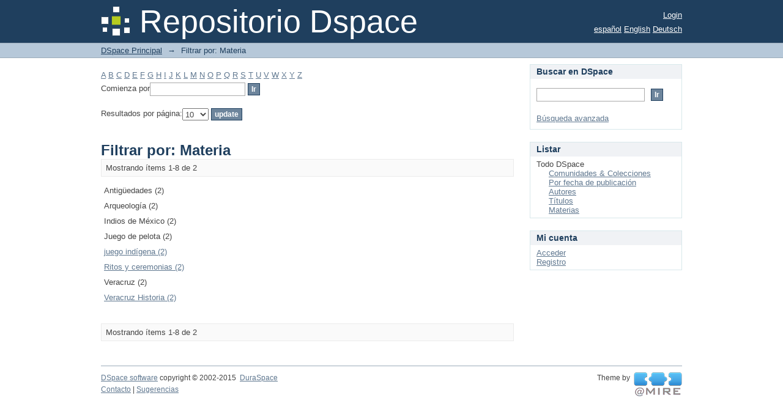

--- FILE ---
content_type: text/html;charset=utf-8
request_url: http://ru.iia.unam.mx:8080/xmlui/search-filter?rpp=10&filtertype_0=subject&filtertype_1=subject&filtertype_2=dateIssued&filter_relational_operator_1=equals&filtertype_3=author&filter_relational_operator_0=equals&filtertype_4=subject&filter_2=2017&filter_relational_operator_3=equals&filtertype_5=subject&filter_1=Indios+de+M%C3%A9xico&filter_relational_operator_2=equals&filtertype_6=subject&filter_0=Veracruz&filter_relational_operator_5=equals&filtertype_7=dateIssued&filter_relational_operator_4=equals&filter_6=Antig%C3%BCedades&filter_relational_operator_7=equals&filter_5=Arqueolog%C3%ADa&filter_relational_operator_6=equals&filter_4=Juego+de+pelota&filter_3=Daneels%2C+Annick&filter_7=%5B2010+TO+2019%5D&field=subject
body_size: 46164
content:
<?xml version="1.0" encoding="UTF-8"?>
<!DOCTYPE html PUBLIC "-//W3C//DTD XHTML 1.0 Strict//EN" "http://www.w3.org/TR/xhtml1/DTD/xhtml1-strict.dtd">
<html xmlns="http://www.w3.org/1999/xhtml" class="no-js">
<head>
<meta content="text/html; charset=UTF-8" http-equiv="Content-Type" />
<meta content="IE=edge,chrome=1" http-equiv="X-UA-Compatible" />
<meta content="width=device-width,initial-scale=1.0,maximum-scale=1.0" name="viewport" />
<link rel="shortcut icon" href="/xmlui/themes/Mirage/images/favicon.ico" />
<link rel="apple-touch-icon" href="/xmlui/themes/Mirage/images/apple-touch-icon.png" />
<meta name="Generator" content="DSpace 5.7" />
<link type="text/css" rel="stylesheet" media="screen" href="/xmlui/themes/Mirage/lib/css/reset.css" />
<link type="text/css" rel="stylesheet" media="screen" href="/xmlui/themes/Mirage/lib/css/base.css" />
<link type="text/css" rel="stylesheet" media="screen" href="/xmlui/themes/Mirage/lib/css/helper.css" />
<link type="text/css" rel="stylesheet" media="screen" href="/xmlui/themes/Mirage/lib/css/jquery-ui-1.8.15.custom.css" />
<link type="text/css" rel="stylesheet" media="screen" href="/xmlui/themes/Mirage/lib/css/style.css" />
<link type="text/css" rel="stylesheet" media="screen" href="/xmlui/themes/Mirage/lib/css/authority-control.css" />
<link type="text/css" rel="stylesheet" media="handheld" href="/xmlui/themes/Mirage/lib/css/handheld.css" />
<link type="text/css" rel="stylesheet" media="print" href="/xmlui/themes/Mirage/lib/css/print.css" />
<link type="text/css" rel="stylesheet" media="all" href="/xmlui/themes/Mirage/lib/css/media.css" />
<link type="application/opensearchdescription+xml" rel="search" href="http://ru.iia.unam.mx:8080/xmlui/open-search/description.xml" title="DSpace" />
<script type="text/javascript">
                                //Clear default text of empty text areas on focus
                                function tFocus(element)
                                {
                                        if (element.value == ' '){element.value='';}
                                }
                                //Clear default text of empty text areas on submit
                                function tSubmit(form)
                                {
                                        var defaultedElements = document.getElementsByTagName("textarea");
                                        for (var i=0; i != defaultedElements.length; i++){
                                                if (defaultedElements[i].value == ' '){
                                                        defaultedElements[i].value='';}}
                                }
                                //Disable pressing 'enter' key to submit a form (otherwise pressing 'enter' causes a submission to start over)
                                function disableEnterKey(e)
                                {
                                     var key;

                                     if(window.event)
                                          key = window.event.keyCode;     //Internet Explorer
                                     else
                                          key = e.which;     //Firefox and Netscape

                                     if(key == 13)  //if "Enter" pressed, then disable!
                                          return false;
                                     else
                                          return true;
                                }

                                function FnArray()
                                {
                                    this.funcs = new Array;
                                }

                                FnArray.prototype.add = function(f)
                                {
                                    if( typeof f!= "function" )
                                    {
                                        f = new Function(f);
                                    }
                                    this.funcs[this.funcs.length] = f;
                                };

                                FnArray.prototype.execute = function()
                                {
                                    for( var i=0; i < this.funcs.length; i++ )
                                    {
                                        this.funcs[i]();
                                    }
                                };

                                var runAfterJSImports = new FnArray();
            </script>
<script xmlns:i18n="http://apache.org/cocoon/i18n/2.1" type="text/javascript" src="/xmlui/themes/Mirage/lib/js/modernizr-1.7.min.js"> </script>
<title>Filtrar por: Materia</title>
</head><!--[if lt IE 7 ]> <body class="ie6"> <![endif]-->
                <!--[if IE 7 ]>    <body class="ie7"> <![endif]-->
                <!--[if IE 8 ]>    <body class="ie8"> <![endif]-->
                <!--[if IE 9 ]>    <body class="ie9"> <![endif]-->
                <!--[if (gt IE 9)|!(IE)]><!--><body><!--<![endif]-->
<div xmlns:i18n="http://apache.org/cocoon/i18n/2.1" xmlns="http://di.tamu.edu/DRI/1.0/" id="ds-main">
<div id="ds-header-wrapper">
<div class="clearfix" id="ds-header">
<a id="ds-header-logo-link" href="/xmlui/">
<span id="ds-header-logo"> </span>
<span id="ds-header-logo-text">Repositorio Dspace </span>
</a>
<h1 xmlns:i18n="http://apache.org/cocoon/i18n/2.1" class="pagetitle visuallyhidden">Filtrar por: Materia</h1>
<div xmlns:i18n="http://apache.org/cocoon/i18n/2.1" xmlns="http://di.tamu.edu/DRI/1.0/" id="ds-user-box">
<p>
<a href="/xmlui/login">Login</a>
</p>
</div>
<div xmlns:i18n="http://apache.org/cocoon/i18n/2.1" id="ds-language-selection">
<a href="?rpp=10&amp;filtertype_0=subject&amp;filtertype_1=subject&amp;filtertype_2=dateIssued&amp;filter_relational_operator_1=equals&amp;filtertype_3=author&amp;filter_relational_operator_0=equals&amp;filtertype_4=subject&amp;filter_2=2017&amp;filter_relational_operator_3=equals&amp;filtertype_5=subject&amp;filter_1=Indios+de+M%C3%A9xico&amp;filter_relational_operator_2=equals&amp;filtertype_6=subject&amp;filter_0=Veracruz&amp;filter_relational_operator_5=equals&amp;filtertype_7=dateIssued&amp;filter_relational_operator_4=equals&amp;filter_6=Antig%C3%BCedades&amp;filter_relational_operator_7=equals&amp;filter_5=Arqueolog%C3%ADa&amp;filter_relational_operator_6=equals&amp;filter_4=Juego+de+pelota&amp;filter_3=Daneels%2C+Annick&amp;filter_7=%5B2010+TO+2019%5D&amp;field=subject&amp;locale-attribute=es">español</a>
<a href="?rpp=10&amp;filtertype_0=subject&amp;filtertype_1=subject&amp;filtertype_2=dateIssued&amp;filter_relational_operator_1=equals&amp;filtertype_3=author&amp;filter_relational_operator_0=equals&amp;filtertype_4=subject&amp;filter_2=2017&amp;filter_relational_operator_3=equals&amp;filtertype_5=subject&amp;filter_1=Indios+de+M%C3%A9xico&amp;filter_relational_operator_2=equals&amp;filtertype_6=subject&amp;filter_0=Veracruz&amp;filter_relational_operator_5=equals&amp;filtertype_7=dateIssued&amp;filter_relational_operator_4=equals&amp;filter_6=Antig%C3%BCedades&amp;filter_relational_operator_7=equals&amp;filter_5=Arqueolog%C3%ADa&amp;filter_relational_operator_6=equals&amp;filter_4=Juego+de+pelota&amp;filter_3=Daneels%2C+Annick&amp;filter_7=%5B2010+TO+2019%5D&amp;field=subject&amp;locale-attribute=en">English</a>
<a href="?rpp=10&amp;filtertype_0=subject&amp;filtertype_1=subject&amp;filtertype_2=dateIssued&amp;filter_relational_operator_1=equals&amp;filtertype_3=author&amp;filter_relational_operator_0=equals&amp;filtertype_4=subject&amp;filter_2=2017&amp;filter_relational_operator_3=equals&amp;filtertype_5=subject&amp;filter_1=Indios+de+M%C3%A9xico&amp;filter_relational_operator_2=equals&amp;filtertype_6=subject&amp;filter_0=Veracruz&amp;filter_relational_operator_5=equals&amp;filtertype_7=dateIssued&amp;filter_relational_operator_4=equals&amp;filter_6=Antig%C3%BCedades&amp;filter_relational_operator_7=equals&amp;filter_5=Arqueolog%C3%ADa&amp;filter_relational_operator_6=equals&amp;filter_4=Juego+de+pelota&amp;filter_3=Daneels%2C+Annick&amp;filter_7=%5B2010+TO+2019%5D&amp;field=subject&amp;locale-attribute=de">Deutsch</a>
</div>
</div>
</div>
<div id="ds-trail-wrapper">
<ul id="ds-trail">
<li class="ds-trail-link first-link ">
<a href="/xmlui/">DSpace Principal</a>
</li>
<li xmlns:i18n="http://apache.org/cocoon/i18n/2.1" xmlns="http://di.tamu.edu/DRI/1.0/" class="ds-trail-arrow">→</li>
<li class="ds-trail-link last-link">Filtrar por: Materia</li>
</ul>
</div>
<div xmlns:i18n="http://apache.org/cocoon/i18n/2.1" xmlns="http://di.tamu.edu/DRI/1.0/" class="hidden" id="no-js-warning-wrapper">
<div id="no-js-warning">
<div class="notice failure">JavaScript is disabled for your browser. Some features of this site may not work without it.</div>
</div>
</div>
<div id="ds-content-wrapper">
<div class="clearfix" id="ds-content">
<div id="ds-body">
<div id="aspect_discovery_SearchFacetFilter_div_browse-by-subject" class="ds-static-div primary">
<form id="aspect_discovery_SearchFacetFilter_div_filter-navigation" class="ds-interactive-div secondary navigation" action="/xmlui/search-filter" method="post" onsubmit="javascript:tSubmit(this);">
<p id="aspect_discovery_SearchFacetFilter_p_hidden-fields" class="ds-paragraph hidden">
<input id="aspect_discovery_SearchFacetFilter_field_field" class="ds-hidden-field" name="field" type="hidden" value="subject" />
<input id="aspect_discovery_SearchFacetFilter_field_filtertype_0" class="ds-hidden-field" name="filtertype_0" type="hidden" value="subject" />
<input id="aspect_discovery_SearchFacetFilter_field_filtertype_1" class="ds-hidden-field" name="filtertype_1" type="hidden" value="subject" />
<input id="aspect_discovery_SearchFacetFilter_field_filtertype_2" class="ds-hidden-field" name="filtertype_2" type="hidden" value="dateIssued" />
<input id="aspect_discovery_SearchFacetFilter_field_filter_relational_operator_1" class="ds-hidden-field" name="filter_relational_operator_1" type="hidden" value="equals" />
<input id="aspect_discovery_SearchFacetFilter_field_filtertype_3" class="ds-hidden-field" name="filtertype_3" type="hidden" value="author" />
<input id="aspect_discovery_SearchFacetFilter_field_filter_relational_operator_0" class="ds-hidden-field" name="filter_relational_operator_0" type="hidden" value="equals" />
<input id="aspect_discovery_SearchFacetFilter_field_filtertype_4" class="ds-hidden-field" name="filtertype_4" type="hidden" value="subject" />
<input id="aspect_discovery_SearchFacetFilter_field_filter_2" class="ds-hidden-field" name="filter_2" type="hidden" value="2017" />
<input id="aspect_discovery_SearchFacetFilter_field_filter_relational_operator_3" class="ds-hidden-field" name="filter_relational_operator_3" type="hidden" value="equals" />
<input id="aspect_discovery_SearchFacetFilter_field_filtertype_5" class="ds-hidden-field" name="filtertype_5" type="hidden" value="subject" />
<input id="aspect_discovery_SearchFacetFilter_field_filter_1" class="ds-hidden-field" name="filter_1" type="hidden" value="Indios de México" />
<input id="aspect_discovery_SearchFacetFilter_field_filter_relational_operator_2" class="ds-hidden-field" name="filter_relational_operator_2" type="hidden" value="equals" />
<input id="aspect_discovery_SearchFacetFilter_field_filtertype_6" class="ds-hidden-field" name="filtertype_6" type="hidden" value="subject" />
<input id="aspect_discovery_SearchFacetFilter_field_filter_0" class="ds-hidden-field" name="filter_0" type="hidden" value="Veracruz" />
<input id="aspect_discovery_SearchFacetFilter_field_filter_relational_operator_5" class="ds-hidden-field" name="filter_relational_operator_5" type="hidden" value="equals" />
<input id="aspect_discovery_SearchFacetFilter_field_filtertype_7" class="ds-hidden-field" name="filtertype_7" type="hidden" value="dateIssued" />
<input id="aspect_discovery_SearchFacetFilter_field_filter_relational_operator_4" class="ds-hidden-field" name="filter_relational_operator_4" type="hidden" value="equals" />
<input id="aspect_discovery_SearchFacetFilter_field_filter_6" class="ds-hidden-field" name="filter_6" type="hidden" value="Antigüedades" />
<input id="aspect_discovery_SearchFacetFilter_field_filter_relational_operator_7" class="ds-hidden-field" name="filter_relational_operator_7" type="hidden" value="equals" />
<input id="aspect_discovery_SearchFacetFilter_field_filter_5" class="ds-hidden-field" name="filter_5" type="hidden" value="Arqueología" />
<input id="aspect_discovery_SearchFacetFilter_field_filter_relational_operator_6" class="ds-hidden-field" name="filter_relational_operator_6" type="hidden" value="equals" />
<input id="aspect_discovery_SearchFacetFilter_field_filter_4" class="ds-hidden-field" name="filter_4" type="hidden" value="Juego de pelota" />
<input id="aspect_discovery_SearchFacetFilter_field_filter_3" class="ds-hidden-field" name="filter_3" type="hidden" value="Daneels, Annick" />
<input id="aspect_discovery_SearchFacetFilter_field_filter_7" class="ds-hidden-field" name="filter_7" type="hidden" value="[2010 TO 2019]" />
</p>
<ul id="aspect_discovery_SearchFacetFilter_list_jump-list" class="ds-simple-list alphabet">
<li class="ds-simple-list-item">
<a href="search-filter?field=subject&amp;filtertype_0=subject&amp;filtertype_1=subject&amp;filtertype_2=dateIssued&amp;filter_relational_operator_1=equals&amp;filtertype_3=author&amp;filter_relational_operator_0=equals&amp;filtertype_4=subject&amp;filter_2=2017&amp;filter_relational_operator_3=equals&amp;filtertype_5=subject&amp;filter_1=Indios+de+M%C3%A9xico&amp;filter_relational_operator_2=equals&amp;filtertype_6=subject&amp;filter_0=Veracruz&amp;filter_relational_operator_5=equals&amp;filtertype_7=dateIssued&amp;filter_relational_operator_4=equals&amp;filter_6=Antig%C3%BCedades&amp;filter_relational_operator_7=equals&amp;filter_5=Arqueolog%C3%ADa&amp;filter_relational_operator_6=equals&amp;filter_4=Juego+de+pelota&amp;filter_3=Daneels%2C+Annick&amp;filter_7=%5B2010+TO+2019%5D&amp;starts_with=a">A</a>
</li>
<li class="ds-simple-list-item">
<a href="search-filter?field=subject&amp;filtertype_0=subject&amp;filtertype_1=subject&amp;filtertype_2=dateIssued&amp;filter_relational_operator_1=equals&amp;filtertype_3=author&amp;filter_relational_operator_0=equals&amp;filtertype_4=subject&amp;filter_2=2017&amp;filter_relational_operator_3=equals&amp;filtertype_5=subject&amp;filter_1=Indios+de+M%C3%A9xico&amp;filter_relational_operator_2=equals&amp;filtertype_6=subject&amp;filter_0=Veracruz&amp;filter_relational_operator_5=equals&amp;filtertype_7=dateIssued&amp;filter_relational_operator_4=equals&amp;filter_6=Antig%C3%BCedades&amp;filter_relational_operator_7=equals&amp;filter_5=Arqueolog%C3%ADa&amp;filter_relational_operator_6=equals&amp;filter_4=Juego+de+pelota&amp;filter_3=Daneels%2C+Annick&amp;filter_7=%5B2010+TO+2019%5D&amp;starts_with=b">B</a>
</li>
<li class="ds-simple-list-item">
<a href="search-filter?field=subject&amp;filtertype_0=subject&amp;filtertype_1=subject&amp;filtertype_2=dateIssued&amp;filter_relational_operator_1=equals&amp;filtertype_3=author&amp;filter_relational_operator_0=equals&amp;filtertype_4=subject&amp;filter_2=2017&amp;filter_relational_operator_3=equals&amp;filtertype_5=subject&amp;filter_1=Indios+de+M%C3%A9xico&amp;filter_relational_operator_2=equals&amp;filtertype_6=subject&amp;filter_0=Veracruz&amp;filter_relational_operator_5=equals&amp;filtertype_7=dateIssued&amp;filter_relational_operator_4=equals&amp;filter_6=Antig%C3%BCedades&amp;filter_relational_operator_7=equals&amp;filter_5=Arqueolog%C3%ADa&amp;filter_relational_operator_6=equals&amp;filter_4=Juego+de+pelota&amp;filter_3=Daneels%2C+Annick&amp;filter_7=%5B2010+TO+2019%5D&amp;starts_with=c">C</a>
</li>
<li class="ds-simple-list-item">
<a href="search-filter?field=subject&amp;filtertype_0=subject&amp;filtertype_1=subject&amp;filtertype_2=dateIssued&amp;filter_relational_operator_1=equals&amp;filtertype_3=author&amp;filter_relational_operator_0=equals&amp;filtertype_4=subject&amp;filter_2=2017&amp;filter_relational_operator_3=equals&amp;filtertype_5=subject&amp;filter_1=Indios+de+M%C3%A9xico&amp;filter_relational_operator_2=equals&amp;filtertype_6=subject&amp;filter_0=Veracruz&amp;filter_relational_operator_5=equals&amp;filtertype_7=dateIssued&amp;filter_relational_operator_4=equals&amp;filter_6=Antig%C3%BCedades&amp;filter_relational_operator_7=equals&amp;filter_5=Arqueolog%C3%ADa&amp;filter_relational_operator_6=equals&amp;filter_4=Juego+de+pelota&amp;filter_3=Daneels%2C+Annick&amp;filter_7=%5B2010+TO+2019%5D&amp;starts_with=d">D</a>
</li>
<li class="ds-simple-list-item">
<a href="search-filter?field=subject&amp;filtertype_0=subject&amp;filtertype_1=subject&amp;filtertype_2=dateIssued&amp;filter_relational_operator_1=equals&amp;filtertype_3=author&amp;filter_relational_operator_0=equals&amp;filtertype_4=subject&amp;filter_2=2017&amp;filter_relational_operator_3=equals&amp;filtertype_5=subject&amp;filter_1=Indios+de+M%C3%A9xico&amp;filter_relational_operator_2=equals&amp;filtertype_6=subject&amp;filter_0=Veracruz&amp;filter_relational_operator_5=equals&amp;filtertype_7=dateIssued&amp;filter_relational_operator_4=equals&amp;filter_6=Antig%C3%BCedades&amp;filter_relational_operator_7=equals&amp;filter_5=Arqueolog%C3%ADa&amp;filter_relational_operator_6=equals&amp;filter_4=Juego+de+pelota&amp;filter_3=Daneels%2C+Annick&amp;filter_7=%5B2010+TO+2019%5D&amp;starts_with=e">E</a>
</li>
<li class="ds-simple-list-item">
<a href="search-filter?field=subject&amp;filtertype_0=subject&amp;filtertype_1=subject&amp;filtertype_2=dateIssued&amp;filter_relational_operator_1=equals&amp;filtertype_3=author&amp;filter_relational_operator_0=equals&amp;filtertype_4=subject&amp;filter_2=2017&amp;filter_relational_operator_3=equals&amp;filtertype_5=subject&amp;filter_1=Indios+de+M%C3%A9xico&amp;filter_relational_operator_2=equals&amp;filtertype_6=subject&amp;filter_0=Veracruz&amp;filter_relational_operator_5=equals&amp;filtertype_7=dateIssued&amp;filter_relational_operator_4=equals&amp;filter_6=Antig%C3%BCedades&amp;filter_relational_operator_7=equals&amp;filter_5=Arqueolog%C3%ADa&amp;filter_relational_operator_6=equals&amp;filter_4=Juego+de+pelota&amp;filter_3=Daneels%2C+Annick&amp;filter_7=%5B2010+TO+2019%5D&amp;starts_with=f">F</a>
</li>
<li class="ds-simple-list-item">
<a href="search-filter?field=subject&amp;filtertype_0=subject&amp;filtertype_1=subject&amp;filtertype_2=dateIssued&amp;filter_relational_operator_1=equals&amp;filtertype_3=author&amp;filter_relational_operator_0=equals&amp;filtertype_4=subject&amp;filter_2=2017&amp;filter_relational_operator_3=equals&amp;filtertype_5=subject&amp;filter_1=Indios+de+M%C3%A9xico&amp;filter_relational_operator_2=equals&amp;filtertype_6=subject&amp;filter_0=Veracruz&amp;filter_relational_operator_5=equals&amp;filtertype_7=dateIssued&amp;filter_relational_operator_4=equals&amp;filter_6=Antig%C3%BCedades&amp;filter_relational_operator_7=equals&amp;filter_5=Arqueolog%C3%ADa&amp;filter_relational_operator_6=equals&amp;filter_4=Juego+de+pelota&amp;filter_3=Daneels%2C+Annick&amp;filter_7=%5B2010+TO+2019%5D&amp;starts_with=g">G</a>
</li>
<li class="ds-simple-list-item">
<a href="search-filter?field=subject&amp;filtertype_0=subject&amp;filtertype_1=subject&amp;filtertype_2=dateIssued&amp;filter_relational_operator_1=equals&amp;filtertype_3=author&amp;filter_relational_operator_0=equals&amp;filtertype_4=subject&amp;filter_2=2017&amp;filter_relational_operator_3=equals&amp;filtertype_5=subject&amp;filter_1=Indios+de+M%C3%A9xico&amp;filter_relational_operator_2=equals&amp;filtertype_6=subject&amp;filter_0=Veracruz&amp;filter_relational_operator_5=equals&amp;filtertype_7=dateIssued&amp;filter_relational_operator_4=equals&amp;filter_6=Antig%C3%BCedades&amp;filter_relational_operator_7=equals&amp;filter_5=Arqueolog%C3%ADa&amp;filter_relational_operator_6=equals&amp;filter_4=Juego+de+pelota&amp;filter_3=Daneels%2C+Annick&amp;filter_7=%5B2010+TO+2019%5D&amp;starts_with=h">H</a>
</li>
<li class="ds-simple-list-item">
<a href="search-filter?field=subject&amp;filtertype_0=subject&amp;filtertype_1=subject&amp;filtertype_2=dateIssued&amp;filter_relational_operator_1=equals&amp;filtertype_3=author&amp;filter_relational_operator_0=equals&amp;filtertype_4=subject&amp;filter_2=2017&amp;filter_relational_operator_3=equals&amp;filtertype_5=subject&amp;filter_1=Indios+de+M%C3%A9xico&amp;filter_relational_operator_2=equals&amp;filtertype_6=subject&amp;filter_0=Veracruz&amp;filter_relational_operator_5=equals&amp;filtertype_7=dateIssued&amp;filter_relational_operator_4=equals&amp;filter_6=Antig%C3%BCedades&amp;filter_relational_operator_7=equals&amp;filter_5=Arqueolog%C3%ADa&amp;filter_relational_operator_6=equals&amp;filter_4=Juego+de+pelota&amp;filter_3=Daneels%2C+Annick&amp;filter_7=%5B2010+TO+2019%5D&amp;starts_with=i">I</a>
</li>
<li class="ds-simple-list-item">
<a href="search-filter?field=subject&amp;filtertype_0=subject&amp;filtertype_1=subject&amp;filtertype_2=dateIssued&amp;filter_relational_operator_1=equals&amp;filtertype_3=author&amp;filter_relational_operator_0=equals&amp;filtertype_4=subject&amp;filter_2=2017&amp;filter_relational_operator_3=equals&amp;filtertype_5=subject&amp;filter_1=Indios+de+M%C3%A9xico&amp;filter_relational_operator_2=equals&amp;filtertype_6=subject&amp;filter_0=Veracruz&amp;filter_relational_operator_5=equals&amp;filtertype_7=dateIssued&amp;filter_relational_operator_4=equals&amp;filter_6=Antig%C3%BCedades&amp;filter_relational_operator_7=equals&amp;filter_5=Arqueolog%C3%ADa&amp;filter_relational_operator_6=equals&amp;filter_4=Juego+de+pelota&amp;filter_3=Daneels%2C+Annick&amp;filter_7=%5B2010+TO+2019%5D&amp;starts_with=j">J</a>
</li>
<li class="ds-simple-list-item">
<a href="search-filter?field=subject&amp;filtertype_0=subject&amp;filtertype_1=subject&amp;filtertype_2=dateIssued&amp;filter_relational_operator_1=equals&amp;filtertype_3=author&amp;filter_relational_operator_0=equals&amp;filtertype_4=subject&amp;filter_2=2017&amp;filter_relational_operator_3=equals&amp;filtertype_5=subject&amp;filter_1=Indios+de+M%C3%A9xico&amp;filter_relational_operator_2=equals&amp;filtertype_6=subject&amp;filter_0=Veracruz&amp;filter_relational_operator_5=equals&amp;filtertype_7=dateIssued&amp;filter_relational_operator_4=equals&amp;filter_6=Antig%C3%BCedades&amp;filter_relational_operator_7=equals&amp;filter_5=Arqueolog%C3%ADa&amp;filter_relational_operator_6=equals&amp;filter_4=Juego+de+pelota&amp;filter_3=Daneels%2C+Annick&amp;filter_7=%5B2010+TO+2019%5D&amp;starts_with=k">K</a>
</li>
<li class="ds-simple-list-item">
<a href="search-filter?field=subject&amp;filtertype_0=subject&amp;filtertype_1=subject&amp;filtertype_2=dateIssued&amp;filter_relational_operator_1=equals&amp;filtertype_3=author&amp;filter_relational_operator_0=equals&amp;filtertype_4=subject&amp;filter_2=2017&amp;filter_relational_operator_3=equals&amp;filtertype_5=subject&amp;filter_1=Indios+de+M%C3%A9xico&amp;filter_relational_operator_2=equals&amp;filtertype_6=subject&amp;filter_0=Veracruz&amp;filter_relational_operator_5=equals&amp;filtertype_7=dateIssued&amp;filter_relational_operator_4=equals&amp;filter_6=Antig%C3%BCedades&amp;filter_relational_operator_7=equals&amp;filter_5=Arqueolog%C3%ADa&amp;filter_relational_operator_6=equals&amp;filter_4=Juego+de+pelota&amp;filter_3=Daneels%2C+Annick&amp;filter_7=%5B2010+TO+2019%5D&amp;starts_with=l">L</a>
</li>
<li class="ds-simple-list-item">
<a href="search-filter?field=subject&amp;filtertype_0=subject&amp;filtertype_1=subject&amp;filtertype_2=dateIssued&amp;filter_relational_operator_1=equals&amp;filtertype_3=author&amp;filter_relational_operator_0=equals&amp;filtertype_4=subject&amp;filter_2=2017&amp;filter_relational_operator_3=equals&amp;filtertype_5=subject&amp;filter_1=Indios+de+M%C3%A9xico&amp;filter_relational_operator_2=equals&amp;filtertype_6=subject&amp;filter_0=Veracruz&amp;filter_relational_operator_5=equals&amp;filtertype_7=dateIssued&amp;filter_relational_operator_4=equals&amp;filter_6=Antig%C3%BCedades&amp;filter_relational_operator_7=equals&amp;filter_5=Arqueolog%C3%ADa&amp;filter_relational_operator_6=equals&amp;filter_4=Juego+de+pelota&amp;filter_3=Daneels%2C+Annick&amp;filter_7=%5B2010+TO+2019%5D&amp;starts_with=m">M</a>
</li>
<li class="ds-simple-list-item">
<a href="search-filter?field=subject&amp;filtertype_0=subject&amp;filtertype_1=subject&amp;filtertype_2=dateIssued&amp;filter_relational_operator_1=equals&amp;filtertype_3=author&amp;filter_relational_operator_0=equals&amp;filtertype_4=subject&amp;filter_2=2017&amp;filter_relational_operator_3=equals&amp;filtertype_5=subject&amp;filter_1=Indios+de+M%C3%A9xico&amp;filter_relational_operator_2=equals&amp;filtertype_6=subject&amp;filter_0=Veracruz&amp;filter_relational_operator_5=equals&amp;filtertype_7=dateIssued&amp;filter_relational_operator_4=equals&amp;filter_6=Antig%C3%BCedades&amp;filter_relational_operator_7=equals&amp;filter_5=Arqueolog%C3%ADa&amp;filter_relational_operator_6=equals&amp;filter_4=Juego+de+pelota&amp;filter_3=Daneels%2C+Annick&amp;filter_7=%5B2010+TO+2019%5D&amp;starts_with=n">N</a>
</li>
<li class="ds-simple-list-item">
<a href="search-filter?field=subject&amp;filtertype_0=subject&amp;filtertype_1=subject&amp;filtertype_2=dateIssued&amp;filter_relational_operator_1=equals&amp;filtertype_3=author&amp;filter_relational_operator_0=equals&amp;filtertype_4=subject&amp;filter_2=2017&amp;filter_relational_operator_3=equals&amp;filtertype_5=subject&amp;filter_1=Indios+de+M%C3%A9xico&amp;filter_relational_operator_2=equals&amp;filtertype_6=subject&amp;filter_0=Veracruz&amp;filter_relational_operator_5=equals&amp;filtertype_7=dateIssued&amp;filter_relational_operator_4=equals&amp;filter_6=Antig%C3%BCedades&amp;filter_relational_operator_7=equals&amp;filter_5=Arqueolog%C3%ADa&amp;filter_relational_operator_6=equals&amp;filter_4=Juego+de+pelota&amp;filter_3=Daneels%2C+Annick&amp;filter_7=%5B2010+TO+2019%5D&amp;starts_with=o">O</a>
</li>
<li class="ds-simple-list-item">
<a href="search-filter?field=subject&amp;filtertype_0=subject&amp;filtertype_1=subject&amp;filtertype_2=dateIssued&amp;filter_relational_operator_1=equals&amp;filtertype_3=author&amp;filter_relational_operator_0=equals&amp;filtertype_4=subject&amp;filter_2=2017&amp;filter_relational_operator_3=equals&amp;filtertype_5=subject&amp;filter_1=Indios+de+M%C3%A9xico&amp;filter_relational_operator_2=equals&amp;filtertype_6=subject&amp;filter_0=Veracruz&amp;filter_relational_operator_5=equals&amp;filtertype_7=dateIssued&amp;filter_relational_operator_4=equals&amp;filter_6=Antig%C3%BCedades&amp;filter_relational_operator_7=equals&amp;filter_5=Arqueolog%C3%ADa&amp;filter_relational_operator_6=equals&amp;filter_4=Juego+de+pelota&amp;filter_3=Daneels%2C+Annick&amp;filter_7=%5B2010+TO+2019%5D&amp;starts_with=p">P</a>
</li>
<li class="ds-simple-list-item">
<a href="search-filter?field=subject&amp;filtertype_0=subject&amp;filtertype_1=subject&amp;filtertype_2=dateIssued&amp;filter_relational_operator_1=equals&amp;filtertype_3=author&amp;filter_relational_operator_0=equals&amp;filtertype_4=subject&amp;filter_2=2017&amp;filter_relational_operator_3=equals&amp;filtertype_5=subject&amp;filter_1=Indios+de+M%C3%A9xico&amp;filter_relational_operator_2=equals&amp;filtertype_6=subject&amp;filter_0=Veracruz&amp;filter_relational_operator_5=equals&amp;filtertype_7=dateIssued&amp;filter_relational_operator_4=equals&amp;filter_6=Antig%C3%BCedades&amp;filter_relational_operator_7=equals&amp;filter_5=Arqueolog%C3%ADa&amp;filter_relational_operator_6=equals&amp;filter_4=Juego+de+pelota&amp;filter_3=Daneels%2C+Annick&amp;filter_7=%5B2010+TO+2019%5D&amp;starts_with=q">Q</a>
</li>
<li class="ds-simple-list-item">
<a href="search-filter?field=subject&amp;filtertype_0=subject&amp;filtertype_1=subject&amp;filtertype_2=dateIssued&amp;filter_relational_operator_1=equals&amp;filtertype_3=author&amp;filter_relational_operator_0=equals&amp;filtertype_4=subject&amp;filter_2=2017&amp;filter_relational_operator_3=equals&amp;filtertype_5=subject&amp;filter_1=Indios+de+M%C3%A9xico&amp;filter_relational_operator_2=equals&amp;filtertype_6=subject&amp;filter_0=Veracruz&amp;filter_relational_operator_5=equals&amp;filtertype_7=dateIssued&amp;filter_relational_operator_4=equals&amp;filter_6=Antig%C3%BCedades&amp;filter_relational_operator_7=equals&amp;filter_5=Arqueolog%C3%ADa&amp;filter_relational_operator_6=equals&amp;filter_4=Juego+de+pelota&amp;filter_3=Daneels%2C+Annick&amp;filter_7=%5B2010+TO+2019%5D&amp;starts_with=r">R</a>
</li>
<li class="ds-simple-list-item">
<a href="search-filter?field=subject&amp;filtertype_0=subject&amp;filtertype_1=subject&amp;filtertype_2=dateIssued&amp;filter_relational_operator_1=equals&amp;filtertype_3=author&amp;filter_relational_operator_0=equals&amp;filtertype_4=subject&amp;filter_2=2017&amp;filter_relational_operator_3=equals&amp;filtertype_5=subject&amp;filter_1=Indios+de+M%C3%A9xico&amp;filter_relational_operator_2=equals&amp;filtertype_6=subject&amp;filter_0=Veracruz&amp;filter_relational_operator_5=equals&amp;filtertype_7=dateIssued&amp;filter_relational_operator_4=equals&amp;filter_6=Antig%C3%BCedades&amp;filter_relational_operator_7=equals&amp;filter_5=Arqueolog%C3%ADa&amp;filter_relational_operator_6=equals&amp;filter_4=Juego+de+pelota&amp;filter_3=Daneels%2C+Annick&amp;filter_7=%5B2010+TO+2019%5D&amp;starts_with=s">S</a>
</li>
<li class="ds-simple-list-item">
<a href="search-filter?field=subject&amp;filtertype_0=subject&amp;filtertype_1=subject&amp;filtertype_2=dateIssued&amp;filter_relational_operator_1=equals&amp;filtertype_3=author&amp;filter_relational_operator_0=equals&amp;filtertype_4=subject&amp;filter_2=2017&amp;filter_relational_operator_3=equals&amp;filtertype_5=subject&amp;filter_1=Indios+de+M%C3%A9xico&amp;filter_relational_operator_2=equals&amp;filtertype_6=subject&amp;filter_0=Veracruz&amp;filter_relational_operator_5=equals&amp;filtertype_7=dateIssued&amp;filter_relational_operator_4=equals&amp;filter_6=Antig%C3%BCedades&amp;filter_relational_operator_7=equals&amp;filter_5=Arqueolog%C3%ADa&amp;filter_relational_operator_6=equals&amp;filter_4=Juego+de+pelota&amp;filter_3=Daneels%2C+Annick&amp;filter_7=%5B2010+TO+2019%5D&amp;starts_with=t">T</a>
</li>
<li class="ds-simple-list-item">
<a href="search-filter?field=subject&amp;filtertype_0=subject&amp;filtertype_1=subject&amp;filtertype_2=dateIssued&amp;filter_relational_operator_1=equals&amp;filtertype_3=author&amp;filter_relational_operator_0=equals&amp;filtertype_4=subject&amp;filter_2=2017&amp;filter_relational_operator_3=equals&amp;filtertype_5=subject&amp;filter_1=Indios+de+M%C3%A9xico&amp;filter_relational_operator_2=equals&amp;filtertype_6=subject&amp;filter_0=Veracruz&amp;filter_relational_operator_5=equals&amp;filtertype_7=dateIssued&amp;filter_relational_operator_4=equals&amp;filter_6=Antig%C3%BCedades&amp;filter_relational_operator_7=equals&amp;filter_5=Arqueolog%C3%ADa&amp;filter_relational_operator_6=equals&amp;filter_4=Juego+de+pelota&amp;filter_3=Daneels%2C+Annick&amp;filter_7=%5B2010+TO+2019%5D&amp;starts_with=u">U</a>
</li>
<li class="ds-simple-list-item">
<a href="search-filter?field=subject&amp;filtertype_0=subject&amp;filtertype_1=subject&amp;filtertype_2=dateIssued&amp;filter_relational_operator_1=equals&amp;filtertype_3=author&amp;filter_relational_operator_0=equals&amp;filtertype_4=subject&amp;filter_2=2017&amp;filter_relational_operator_3=equals&amp;filtertype_5=subject&amp;filter_1=Indios+de+M%C3%A9xico&amp;filter_relational_operator_2=equals&amp;filtertype_6=subject&amp;filter_0=Veracruz&amp;filter_relational_operator_5=equals&amp;filtertype_7=dateIssued&amp;filter_relational_operator_4=equals&amp;filter_6=Antig%C3%BCedades&amp;filter_relational_operator_7=equals&amp;filter_5=Arqueolog%C3%ADa&amp;filter_relational_operator_6=equals&amp;filter_4=Juego+de+pelota&amp;filter_3=Daneels%2C+Annick&amp;filter_7=%5B2010+TO+2019%5D&amp;starts_with=v">V</a>
</li>
<li class="ds-simple-list-item">
<a href="search-filter?field=subject&amp;filtertype_0=subject&amp;filtertype_1=subject&amp;filtertype_2=dateIssued&amp;filter_relational_operator_1=equals&amp;filtertype_3=author&amp;filter_relational_operator_0=equals&amp;filtertype_4=subject&amp;filter_2=2017&amp;filter_relational_operator_3=equals&amp;filtertype_5=subject&amp;filter_1=Indios+de+M%C3%A9xico&amp;filter_relational_operator_2=equals&amp;filtertype_6=subject&amp;filter_0=Veracruz&amp;filter_relational_operator_5=equals&amp;filtertype_7=dateIssued&amp;filter_relational_operator_4=equals&amp;filter_6=Antig%C3%BCedades&amp;filter_relational_operator_7=equals&amp;filter_5=Arqueolog%C3%ADa&amp;filter_relational_operator_6=equals&amp;filter_4=Juego+de+pelota&amp;filter_3=Daneels%2C+Annick&amp;filter_7=%5B2010+TO+2019%5D&amp;starts_with=w">W</a>
</li>
<li class="ds-simple-list-item">
<a href="search-filter?field=subject&amp;filtertype_0=subject&amp;filtertype_1=subject&amp;filtertype_2=dateIssued&amp;filter_relational_operator_1=equals&amp;filtertype_3=author&amp;filter_relational_operator_0=equals&amp;filtertype_4=subject&amp;filter_2=2017&amp;filter_relational_operator_3=equals&amp;filtertype_5=subject&amp;filter_1=Indios+de+M%C3%A9xico&amp;filter_relational_operator_2=equals&amp;filtertype_6=subject&amp;filter_0=Veracruz&amp;filter_relational_operator_5=equals&amp;filtertype_7=dateIssued&amp;filter_relational_operator_4=equals&amp;filter_6=Antig%C3%BCedades&amp;filter_relational_operator_7=equals&amp;filter_5=Arqueolog%C3%ADa&amp;filter_relational_operator_6=equals&amp;filter_4=Juego+de+pelota&amp;filter_3=Daneels%2C+Annick&amp;filter_7=%5B2010+TO+2019%5D&amp;starts_with=x">X</a>
</li>
<li class="ds-simple-list-item">
<a href="search-filter?field=subject&amp;filtertype_0=subject&amp;filtertype_1=subject&amp;filtertype_2=dateIssued&amp;filter_relational_operator_1=equals&amp;filtertype_3=author&amp;filter_relational_operator_0=equals&amp;filtertype_4=subject&amp;filter_2=2017&amp;filter_relational_operator_3=equals&amp;filtertype_5=subject&amp;filter_1=Indios+de+M%C3%A9xico&amp;filter_relational_operator_2=equals&amp;filtertype_6=subject&amp;filter_0=Veracruz&amp;filter_relational_operator_5=equals&amp;filtertype_7=dateIssued&amp;filter_relational_operator_4=equals&amp;filter_6=Antig%C3%BCedades&amp;filter_relational_operator_7=equals&amp;filter_5=Arqueolog%C3%ADa&amp;filter_relational_operator_6=equals&amp;filter_4=Juego+de+pelota&amp;filter_3=Daneels%2C+Annick&amp;filter_7=%5B2010+TO+2019%5D&amp;starts_with=y">Y</a>
</li>
<li class="ds-simple-list-item">
<a href="search-filter?field=subject&amp;filtertype_0=subject&amp;filtertype_1=subject&amp;filtertype_2=dateIssued&amp;filter_relational_operator_1=equals&amp;filtertype_3=author&amp;filter_relational_operator_0=equals&amp;filtertype_4=subject&amp;filter_2=2017&amp;filter_relational_operator_3=equals&amp;filtertype_5=subject&amp;filter_1=Indios+de+M%C3%A9xico&amp;filter_relational_operator_2=equals&amp;filtertype_6=subject&amp;filter_0=Veracruz&amp;filter_relational_operator_5=equals&amp;filtertype_7=dateIssued&amp;filter_relational_operator_4=equals&amp;filter_6=Antig%C3%BCedades&amp;filter_relational_operator_7=equals&amp;filter_5=Arqueolog%C3%ADa&amp;filter_relational_operator_6=equals&amp;filter_4=Juego+de+pelota&amp;filter_3=Daneels%2C+Annick&amp;filter_7=%5B2010+TO+2019%5D&amp;starts_with=z">Z</a>
</li>
</ul>
<p class="ds-paragraph">Comienza por<input xmlns:i18n="http://apache.org/cocoon/i18n/2.1" xmlns="http://www.w3.org/1999/xhtml" id="aspect_discovery_SearchFacetFilter_field_starts_with" class="ds-text-field" name="starts_with" type="text" value="" title="o indique las primeras letras:" />
<input xmlns:i18n="http://apache.org/cocoon/i18n/2.1" id="aspect_discovery_SearchFacetFilter_field_submit" class="ds-button-field" name="submit" type="submit" value="Ir" />
</p>
</form>
<form id="aspect_discovery_SearchFacetFilter_div_browse-controls" class="ds-interactive-div browse controls" action="search-filter?field=subject" method="post" onsubmit="javascript:tSubmit(this);">
<p id="aspect_discovery_SearchFacetFilter_p_hidden-fields" class="ds-paragraph hidden">
<input id="aspect_discovery_SearchFacetFilter_field_field" class="ds-hidden-field" name="field" type="hidden" value="subject" />
<input id="aspect_discovery_SearchFacetFilter_field_order" class="ds-hidden-field" name="order" type="hidden" value="" />
</p>
<p class="ds-paragraph">Resultados por página:<select xmlns:i18n="http://apache.org/cocoon/i18n/2.1" xmlns="http://www.w3.org/1999/xhtml" id="aspect_discovery_SearchFacetFilter_field_rpp" class="ds-select-field" name="rpp">
<option value="5">5</option>
<option value="10" selected="selected">10</option>
<option value="20">20</option>
<option value="40">40</option>
<option value="60">60</option>
<option value="80">80</option>
<option value="100">100</option>
</select>
<input id="aspect_discovery_SearchFacetFilter_field_update" class="ds-button-field" name="update" type="submit" value="update" />
</p>
</form>
</div>
<h1 class="ds-div-head">Filtrar por: Materia</h1>
<div xmlns:i18n="http://apache.org/cocoon/i18n/2.1" xmlns="http://di.tamu.edu/DRI/1.0/" class="pagination clearfix top">
<p class="pagination-info">Mostrando ítems 1-8 de 2</p>
<ul xmlns:i18n="http://apache.org/cocoon/i18n/2.1" class="pagination-links">
<li />
<li />
</ul>
</div>
<div id="aspect_discovery_SearchFacetFilter_div_browse-by-subject-results" class="ds-static-div primary">
<table id="aspect_discovery_SearchFacetFilter_table_browse-by-subject-results" class="ds-table">
<tr class="ds-table-row odd">
<td class="ds-table-cell odd">Antigüedades (2)</td>
</tr>
<tr class="ds-table-row even">
<td class="ds-table-cell odd">Arqueología (2)</td>
</tr>
<tr class="ds-table-row odd">
<td class="ds-table-cell odd">Indios de México (2)</td>
</tr>
<tr class="ds-table-row even">
<td class="ds-table-cell odd">Juego de pelota (2)</td>
</tr>
<tr class="ds-table-row odd">
<td class="ds-table-cell odd">
<a href="/xmlui/discover?field=subject&amp;filtertype_0=subject&amp;filtertype_1=subject&amp;filtertype_2=dateIssued&amp;filter_relational_operator_1=equals&amp;filtertype_3=author&amp;filter_relational_operator_0=equals&amp;filtertype_4=subject&amp;filter_2=2017&amp;filter_relational_operator_3=equals&amp;filtertype_5=subject&amp;filter_1=Indios+de+M%C3%A9xico&amp;filter_relational_operator_2=equals&amp;filtertype_6=subject&amp;filter_0=Veracruz&amp;filter_relational_operator_5=equals&amp;filtertype_7=dateIssued&amp;filter_relational_operator_4=equals&amp;filter_6=Antig%C3%BCedades&amp;filter_relational_operator_7=equals&amp;filter_5=Arqueolog%C3%ADa&amp;filter_relational_operator_6=equals&amp;filter_4=Juego+de+pelota&amp;filter_3=Daneels%2C+Annick&amp;filter_7=%5B2010+TO+2019%5D&amp;filtertype=subject&amp;filter_relational_operator=equals&amp;filter=juego+ind%C3%ADgena">juego indígena (2)</a>
</td>
</tr>
<tr class="ds-table-row even">
<td class="ds-table-cell odd">
<a href="/xmlui/discover?field=subject&amp;filtertype_0=subject&amp;filtertype_1=subject&amp;filtertype_2=dateIssued&amp;filter_relational_operator_1=equals&amp;filtertype_3=author&amp;filter_relational_operator_0=equals&amp;filtertype_4=subject&amp;filter_2=2017&amp;filter_relational_operator_3=equals&amp;filtertype_5=subject&amp;filter_1=Indios+de+M%C3%A9xico&amp;filter_relational_operator_2=equals&amp;filtertype_6=subject&amp;filter_0=Veracruz&amp;filter_relational_operator_5=equals&amp;filtertype_7=dateIssued&amp;filter_relational_operator_4=equals&amp;filter_6=Antig%C3%BCedades&amp;filter_relational_operator_7=equals&amp;filter_5=Arqueolog%C3%ADa&amp;filter_relational_operator_6=equals&amp;filter_4=Juego+de+pelota&amp;filter_3=Daneels%2C+Annick&amp;filter_7=%5B2010+TO+2019%5D&amp;filtertype=subject&amp;filter_relational_operator=equals&amp;filter=Ritos+y+ceremonias">Ritos y ceremonias (2)</a>
</td>
</tr>
<tr class="ds-table-row odd">
<td class="ds-table-cell odd">Veracruz (2)</td>
</tr>
<tr class="ds-table-row even">
<td class="ds-table-cell odd">
<a href="/xmlui/discover?field=subject&amp;filtertype_0=subject&amp;filtertype_1=subject&amp;filtertype_2=dateIssued&amp;filter_relational_operator_1=equals&amp;filtertype_3=author&amp;filter_relational_operator_0=equals&amp;filtertype_4=subject&amp;filter_2=2017&amp;filter_relational_operator_3=equals&amp;filtertype_5=subject&amp;filter_1=Indios+de+M%C3%A9xico&amp;filter_relational_operator_2=equals&amp;filtertype_6=subject&amp;filter_0=Veracruz&amp;filter_relational_operator_5=equals&amp;filtertype_7=dateIssued&amp;filter_relational_operator_4=equals&amp;filter_6=Antig%C3%BCedades&amp;filter_relational_operator_7=equals&amp;filter_5=Arqueolog%C3%ADa&amp;filter_relational_operator_6=equals&amp;filter_4=Juego+de+pelota&amp;filter_3=Daneels%2C+Annick&amp;filter_7=%5B2010+TO+2019%5D&amp;filtertype=subject&amp;filter_relational_operator=equals&amp;filter=Veracruz+Historia">Veracruz Historia (2)</a>
</td>
</tr>
</table>
</div>
<div class="pagination clearfix bottom">
<p class="pagination-info">Mostrando ítems 1-8 de 2</p>
<ul xmlns:i18n="http://apache.org/cocoon/i18n/2.1" class="pagination-links">
<li />
<li />
</ul>
</div>
</div>
<div id="ds-options-wrapper">
<div id="ds-options">
<h1 class="ds-option-set-head" id="ds-search-option-head">Buscar en DSpace</h1>
<div xmlns:i18n="http://apache.org/cocoon/i18n/2.1" class="ds-option-set" id="ds-search-option">
<form method="post" id="ds-search-form" action="/xmlui/discover">
<fieldset>
<input type="text" class="ds-text-field " name="query" />
<input xmlns:i18n="http://apache.org/cocoon/i18n/2.1" value="Ir" type="submit" name="submit" class="ds-button-field " onclick="&#10;                                        var radio = document.getElementById(&quot;ds-search-form-scope-container&quot;);&#10;                                        if (radio != undefined &amp;&amp; radio.checked)&#10;                                        {&#10;                                        var form = document.getElementById(&quot;ds-search-form&quot;);&#10;                                        form.action=&#10;                                    &quot;/xmlui/handle/&quot; + radio.value + &quot;/discover&quot; ; &#10;                                        }&#10;                                    " />
</fieldset>
</form>
<a href="/xmlui/discover">Búsqueda avanzada</a>
</div>
<h1 xmlns:i18n="http://apache.org/cocoon/i18n/2.1" class="ds-option-set-head">Listar</h1>
<div xmlns:i18n="http://apache.org/cocoon/i18n/2.1" xmlns="http://di.tamu.edu/DRI/1.0/" id="aspect_viewArtifacts_Navigation_list_browse" class="ds-option-set">
<ul class="ds-options-list">
<li>
<h2 class="ds-sublist-head">Todo DSpace</h2>
<ul xmlns:i18n="http://apache.org/cocoon/i18n/2.1" xmlns="http://di.tamu.edu/DRI/1.0/" class="ds-simple-list sublist">
<li class="ds-simple-list-item">
<a href="/xmlui/community-list">Comunidades &amp; Colecciones</a>
</li>
<li xmlns:i18n="http://apache.org/cocoon/i18n/2.1" xmlns="http://di.tamu.edu/DRI/1.0/" class="ds-simple-list-item">
<a href="/xmlui/browse?type=dateissued">Por fecha de publicación</a>
</li>
<li xmlns:i18n="http://apache.org/cocoon/i18n/2.1" xmlns="http://di.tamu.edu/DRI/1.0/" class="ds-simple-list-item">
<a href="/xmlui/browse?type=author">Autores</a>
</li>
<li xmlns:i18n="http://apache.org/cocoon/i18n/2.1" xmlns="http://di.tamu.edu/DRI/1.0/" class="ds-simple-list-item">
<a href="/xmlui/browse?type=title">Títulos</a>
</li>
<li xmlns:i18n="http://apache.org/cocoon/i18n/2.1" xmlns="http://di.tamu.edu/DRI/1.0/" class="ds-simple-list-item">
<a href="/xmlui/browse?type=subject">Materias</a>
</li>
</ul>
</li>
</ul>
</div>
<h1 xmlns:i18n="http://apache.org/cocoon/i18n/2.1" xmlns="http://di.tamu.edu/DRI/1.0/" class="ds-option-set-head">Mi cuenta</h1>
<div xmlns:i18n="http://apache.org/cocoon/i18n/2.1" xmlns="http://di.tamu.edu/DRI/1.0/" id="aspect_viewArtifacts_Navigation_list_account" class="ds-option-set">
<ul class="ds-simple-list">
<li class="ds-simple-list-item">
<a href="/xmlui/login">Acceder</a>
</li>
<li xmlns:i18n="http://apache.org/cocoon/i18n/2.1" xmlns="http://di.tamu.edu/DRI/1.0/" class="ds-simple-list-item">
<a href="/xmlui/register">Registro</a>
</li>
</ul>
</div>
</div>
</div>

</div>
</div>
<div xmlns:i18n="http://apache.org/cocoon/i18n/2.1" xmlns="http://di.tamu.edu/DRI/1.0/" id="ds-footer-wrapper">
<div id="ds-footer">
<div id="ds-footer-left">
<a target="_blank" href="http://www.dspace.org/">DSpace software</a> copyright © 2002-2015  <a target="_blank" href="http://www.duraspace.org/">DuraSpace</a>
</div>
<div id="ds-footer-right">
<span class="theme-by">Theme by </span>
<a id="ds-footer-logo-link" href="http://atmire.com" target="_blank" title="@mire NV">
<span id="ds-footer-logo"> </span>
</a>
</div>
<div id="ds-footer-links">
<a href="/xmlui/contact">Contacto</a> | <a xmlns:i18n="http://apache.org/cocoon/i18n/2.1" href="/xmlui/feedback">Sugerencias</a>
</div>
<a xmlns:i18n="http://apache.org/cocoon/i18n/2.1" class="hidden" href="/xmlui/htmlmap"> </a>
</div>
</div>
</div>
<script src="http://ajax.googleapis.com/ajax/libs/jquery/1.6.2/jquery.min.js" type="text/javascript"> </script>
<script type="text/javascript">!window.jQuery && document.write('<script type="text/javascript" src="/xmlui/static/js/jquery-1.6.2.min.js"> <\/script>')</script>
<script type="text/javascript" src="/xmlui/themes/Mirage/lib/js/jquery-ui-1.8.15.custom.min.js"> </script><!--[if lt IE 7 ]>
<script type="text/javascript" src="/xmlui/themes/Mirage/lib/js/DD_belatedPNG_0.0.8a.js?v=1"> </script>
<script type="text/javascript">DD_belatedPNG.fix('#ds-header-logo');DD_belatedPNG.fix('#ds-footer-logo');$.each($('img[src$=png]'), function() {DD_belatedPNG.fixPng(this);});</script><![endif]-->
<script type="text/javascript">
            runAfterJSImports.execute();
        </script>
<script type="text/javascript">
                         if(typeof window.orcid === 'undefined'){
                            window.orcid={};
                          };
                        window.orcid.contextPath= '/xmlui';window.orcid.themePath= '/xmlui/themes/Mirage';</script></body></html>
